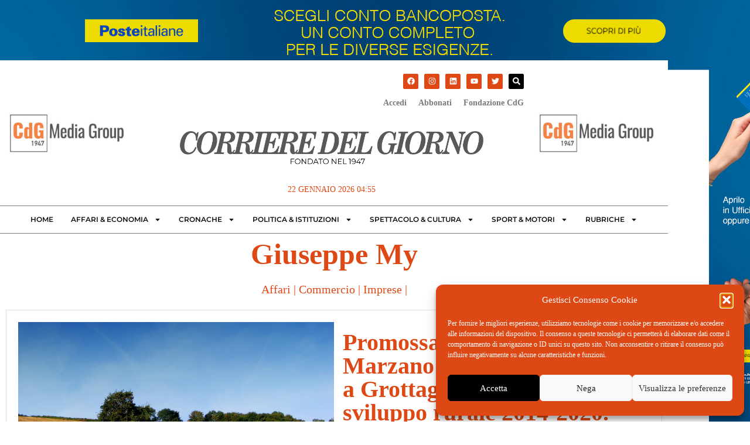

--- FILE ---
content_type: text/css
request_url: https://www.ilcorrieredelgiorno.it/wp-content/uploads/elementor/css/post-94094.css?ver=1768272939
body_size: 405
content:
.elementor-94094 .elementor-element.elementor-element-43a8086c:not(.elementor-motion-effects-element-type-background) > .elementor-widget-wrap, .elementor-94094 .elementor-element.elementor-element-43a8086c > .elementor-widget-wrap > .elementor-motion-effects-container > .elementor-motion-effects-layer{background-color:#FFFFFF;}.elementor-94094 .elementor-element.elementor-element-43a8086c > .elementor-element-populated{transition:background 0.3s, border 0.3s, border-radius 0.3s, box-shadow 0.3s;}.elementor-94094 .elementor-element.elementor-element-43a8086c > .elementor-element-populated > .elementor-background-overlay{transition:background 0.3s, border-radius 0.3s, opacity 0.3s;}.elementor-widget-theme-archive-title .elementor-heading-title{font-weight:var( --e-global-typography-primary-font-weight );color:var( --e-global-color-primary );}.elementor-94094 .elementor-element.elementor-element-7eb7e0dc{text-align:center;}.elementor-94094 .elementor-element.elementor-element-7eb7e0dc .elementor-heading-title{color:var( --e-global-color-9f03d2f );}.elementor-widget-text-editor{font-weight:var( --e-global-typography-text-font-weight );color:var( --e-global-color-text );}.elementor-widget-text-editor.elementor-drop-cap-view-stacked .elementor-drop-cap{background-color:var( --e-global-color-primary );}.elementor-widget-text-editor.elementor-drop-cap-view-framed .elementor-drop-cap, .elementor-widget-text-editor.elementor-drop-cap-view-default .elementor-drop-cap{color:var( --e-global-color-primary );border-color:var( --e-global-color-primary );}.elementor-94094 .elementor-element.elementor-element-4aa171bb{text-align:center;color:var( --e-global-color-9f03d2f );}.elementor-94094 .elementor-element.elementor-element-c2d0ef0 > .elementor-widget-container{padding:0px 0px 0px 0px;}.elementor-94094 .elementor-element.elementor-element-c2d0ef0 .ue-grid{gap:20px;}.elementor-94094 .elementor-element.elementor-element-c2d0ef0 .ue-grid-item{border-style:solid;border-width:1px 1px 1px 1px;border-color:#e0e0e0;padding:20px 20px 20px 20px;}.elementor-widget-ucaddon_archive_pagination .archive_pagination{font-weight:var( --e-global-typography-text-font-weight );}.elementor-94094 .elementor-element.elementor-element-4c2a684b .archive_pagination{border-radius:0px;}.elementor-94094 .elementor-element.elementor-element-4c2a684b .page-numbers{min-width:30px;height:30px;border-radius:20px;}@media(max-width:767px){.elementor-94094 .elementor-element.elementor-element-c2d0ef0 .ue-grid-item{border-width:0px 0px 0px 0px;padding:0px 0px 0px 0px;}}